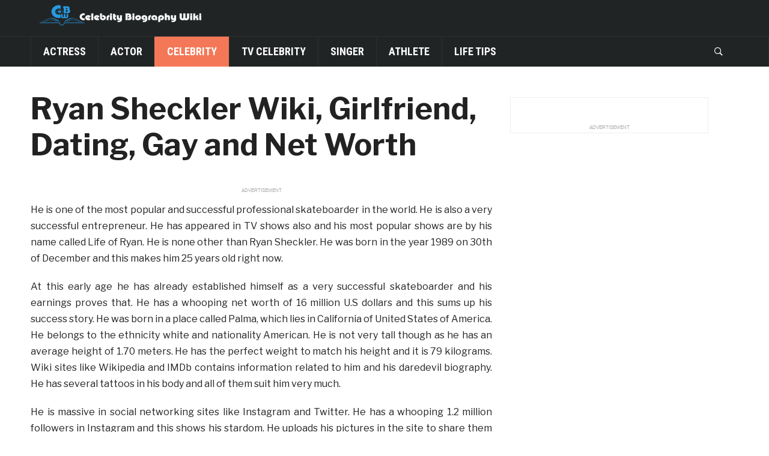

--- FILE ---
content_type: text/html; charset=UTF-8
request_url: https://celebritybiographywiki.com/ryan-sheckler-wiki-girlfriend-dating-gay-and-net-worth/
body_size: 7499
content:
<!DOCTYPE html>
<html lang="en-US">
<head>
  <meta charset="UTF-8">
  <meta name="facebook-domain-verification" content="92elve07a3d323oa3lkjs0m677honw" />
    <meta name="viewport" content="width=device-width, initial-scale=1.0">
    <link rel="profile" href="http://gmpg.org/xfn/11">
    <link rel="pingback" href="https://celebritybiographywiki.com/xmlrpc.php">
    <script data-ad-client="ca-pub-9361894386963545" async src="https://pagead2.googlesyndication.com/pagead/js/adsbygoogle.js"></script>
    
    <title>Ryan Sheckler Wiki, Girlfriend, Dating, Gay and Net Worth &#8211; Celebrity Biography Wiki</title>
<meta name='robots' content='max-image-preview:large' />
<link rel='dns-prefetch' href='//fonts.googleapis.com' />
<link rel='dns-prefetch' href='//s.w.org' />
<link rel="alternate" type="application/rss+xml" title="Celebrity Biography Wiki &raquo; Feed" href="https://celebritybiographywiki.com/feed/" />
<link rel="alternate" type="application/rss+xml" title="Celebrity Biography Wiki &raquo; Comments Feed" href="https://celebritybiographywiki.com/comments/feed/" />
<link rel="alternate" type="application/rss+xml" title="Celebrity Biography Wiki &raquo; Ryan Sheckler Wiki, Girlfriend, Dating, Gay and Net Worth Comments Feed" href="https://celebritybiographywiki.com/ryan-sheckler-wiki-girlfriend-dating-gay-and-net-worth/feed/" />
		<script type="text/javascript">
			window._wpemojiSettings = {"baseUrl":"https:\/\/s.w.org\/images\/core\/emoji\/13.1.0\/72x72\/","ext":".png","svgUrl":"https:\/\/s.w.org\/images\/core\/emoji\/13.1.0\/svg\/","svgExt":".svg","source":{"concatemoji":"https:\/\/celebritybiographywiki.com\/wp-includes\/js\/wp-emoji-release.min.js?ver=5.8.1"}};
			!function(e,a,t){var n,r,o,i=a.createElement("canvas"),p=i.getContext&&i.getContext("2d");function s(e,t){var a=String.fromCharCode;p.clearRect(0,0,i.width,i.height),p.fillText(a.apply(this,e),0,0);e=i.toDataURL();return p.clearRect(0,0,i.width,i.height),p.fillText(a.apply(this,t),0,0),e===i.toDataURL()}function c(e){var t=a.createElement("script");t.src=e,t.defer=t.type="text/javascript",a.getElementsByTagName("head")[0].appendChild(t)}for(o=Array("flag","emoji"),t.supports={everything:!0,everythingExceptFlag:!0},r=0;r<o.length;r++)t.supports[o[r]]=function(e){if(!p||!p.fillText)return!1;switch(p.textBaseline="top",p.font="600 32px Arial",e){case"flag":return s([127987,65039,8205,9895,65039],[127987,65039,8203,9895,65039])?!1:!s([55356,56826,55356,56819],[55356,56826,8203,55356,56819])&&!s([55356,57332,56128,56423,56128,56418,56128,56421,56128,56430,56128,56423,56128,56447],[55356,57332,8203,56128,56423,8203,56128,56418,8203,56128,56421,8203,56128,56430,8203,56128,56423,8203,56128,56447]);case"emoji":return!s([10084,65039,8205,55357,56613],[10084,65039,8203,55357,56613])}return!1}(o[r]),t.supports.everything=t.supports.everything&&t.supports[o[r]],"flag"!==o[r]&&(t.supports.everythingExceptFlag=t.supports.everythingExceptFlag&&t.supports[o[r]]);t.supports.everythingExceptFlag=t.supports.everythingExceptFlag&&!t.supports.flag,t.DOMReady=!1,t.readyCallback=function(){t.DOMReady=!0},t.supports.everything||(n=function(){t.readyCallback()},a.addEventListener?(a.addEventListener("DOMContentLoaded",n,!1),e.addEventListener("load",n,!1)):(e.attachEvent("onload",n),a.attachEvent("onreadystatechange",function(){"complete"===a.readyState&&t.readyCallback()})),(n=t.source||{}).concatemoji?c(n.concatemoji):n.wpemoji&&n.twemoji&&(c(n.twemoji),c(n.wpemoji)))}(window,document,window._wpemojiSettings);
		</script>
		<style type="text/css">
img.wp-smiley,
img.emoji {
	display: inline !important;
	border: none !important;
	box-shadow: none !important;
	height: 1em !important;
	width: 1em !important;
	margin: 0 .07em !important;
	vertical-align: -0.1em !important;
	background: none !important;
	padding: 0 !important;
}
</style>
	<link rel='stylesheet' id='wp-block-library-css'  href='https://celebritybiographywiki.com/wp-includes/css/dist/block-library/style.min.css?ver=5.8.1' type='text/css' media='all' />
<link rel='stylesheet' id='wpz-shortcodes-css'  href='https://celebritybiographywiki.com/wp-content/themes/domino/functions/wpzoom/assets/css/shortcodes.css?ver=5.8.1' type='text/css' media='all' />
<link rel='stylesheet' id='zoom-font-awesome-css'  href='https://celebritybiographywiki.com/wp-content/themes/domino/functions/wpzoom/assets/css/font-awesome.min.css?ver=5.8.1' type='text/css' media='all' />
<link rel='stylesheet' id='domino-style-css'  href='https://celebritybiographywiki.com/wp-content/themes/domino/style.css?ver=2.0.3' type='text/css' media='all' />
<link rel='stylesheet' id='media-queries-css'  href='https://celebritybiographywiki.com/wp-content/themes/domino/css/media-queries.css?ver=2.0.3' type='text/css' media='all' />
<link rel='stylesheet' id='domino-google-font-default-css'  href='//fonts.googleapis.com/css?family=Playfair+Display%3A400%2C700%7CRoboto+Condensed%3A400%2C700%7CLibre+Franklin%3A400%2C400i%2C600%2C600i%2C700%2C700i&#038;subset=latin%2Clatin-ext%2Cgreek%2Ccyrillic&#038;ver=5.8.1' type='text/css' media='all' />
<link rel='stylesheet' id='domino-style-color-default-css'  href='https://celebritybiographywiki.com/wp-content/themes/domino/styles/default.css?ver=2.0.3' type='text/css' media='all' />
<link rel='stylesheet' id='dashicons-css'  href='https://celebritybiographywiki.com/wp-includes/css/dashicons.min.css?ver=5.8.1' type='text/css' media='all' />
<link rel='stylesheet' id='wzslider-css'  href='https://celebritybiographywiki.com/wp-content/themes/domino/functions/wpzoom/assets/css/wzslider.css?ver=5.8.1' type='text/css' media='all' />
<link rel='stylesheet' id='wpzoom-custom-css'  href='https://celebritybiographywiki.com/wp-content/themes/domino/custom.css?ver=5.8.1' type='text/css' media='all' />
<script type='text/javascript' src='https://celebritybiographywiki.com/wp-includes/js/jquery/jquery.min.js?ver=3.6.0' id='jquery-core-js'></script>
<script type='text/javascript' src='https://celebritybiographywiki.com/wp-includes/js/jquery/jquery-migrate.min.js?ver=3.3.2' id='jquery-migrate-js'></script>
<script type='text/javascript' src='https://celebritybiographywiki.com/wp-content/themes/domino/js/init.js?ver=5.8.1' id='wpzoom-init-js'></script>
<script type='text/javascript' src='https://celebritybiographywiki.com/wp-content/themes/domino/js/screen.js?ver=1' id='my-script-js'></script>
<link rel="https://api.w.org/" href="https://celebritybiographywiki.com/wp-json/" /><link rel="alternate" type="application/json" href="https://celebritybiographywiki.com/wp-json/wp/v2/posts/11239" /><link rel="EditURI" type="application/rsd+xml" title="RSD" href="https://celebritybiographywiki.com/xmlrpc.php?rsd" />
<link rel="wlwmanifest" type="application/wlwmanifest+xml" href="https://celebritybiographywiki.com/wp-includes/wlwmanifest.xml" /> 
<meta name="generator" content="WordPress 5.8.1" />
<link rel="canonical" href="https://celebritybiographywiki.com/ryan-sheckler-wiki-girlfriend-dating-gay-and-net-worth/" />
<link rel='shortlink' href='https://celebritybiographywiki.com/?p=11239' />
<link rel="alternate" type="application/json+oembed" href="https://celebritybiographywiki.com/wp-json/oembed/1.0/embed?url=https%3A%2F%2Fcelebritybiographywiki.com%2Fryan-sheckler-wiki-girlfriend-dating-gay-and-net-worth%2F" />
<link rel="alternate" type="text/xml+oembed" href="https://celebritybiographywiki.com/wp-json/oembed/1.0/embed?url=https%3A%2F%2Fcelebritybiographywiki.com%2Fryan-sheckler-wiki-girlfriend-dating-gay-and-net-worth%2F&#038;format=xml" />
<script async='async' src='https://www.googletagservices.com/tag/js/gpt.js'></script>

<script src='/pb/prebid.js'></script>

<!-- WPZOOM Theme / Framework -->
<meta name="generator" content="Domino Magazine | Shared By VestaThemes.com 2.0.3" />
<meta name="generator" content="WPZOOM Framework 1.6.7" />
<script type="text/javascript">document.write('<style type="text/css">.tabber{display:none;}</style>');</script>
<!-- Begin Theme Custom CSS -->
<style type="text/css" id="domino-custom-css">
.top-navbar{display:none;}
</style>
<!-- End Theme Custom CSS -->
<style type="text/css">.recentcomments a{display:inline !important;padding:0 !important;margin:0 !important;}</style><link rel="icon" href="https://cdn.celebritybiographywiki.com/wp-content/uploads/2018/12/18074908/celebrity-biography-wiki-logo.png" sizes="32x32" />
<link rel="icon" href="https://cdn.celebritybiographywiki.com/wp-content/uploads/2018/12/18074908/celebrity-biography-wiki-logo.png" sizes="192x192" />
<link rel="apple-touch-icon" href="https://cdn.celebritybiographywiki.com/wp-content/uploads/2018/12/18074908/celebrity-biography-wiki-logo.png" />
<meta name="msapplication-TileImage" content="https://cdn.celebritybiographywiki.com/wp-content/uploads/2018/12/18074908/celebrity-biography-wiki-logo.png" />

<!-- Google Tag Manager -->
<script>(function(w,d,s,l,i){w[l]=w[l]||[];w[l].push({'gtm.start':
new Date().getTime(),event:'gtm.js'});var f=d.getElementsByTagName(s)[0],
j=d.createElement(s),dl=l!='dataLayer'?'&l='+l:'';j.async=true;j.src=
'https://www.googletagmanager.com/gtm.js?id='+i+dl;f.parentNode.insertBefore(j,f);
})(window,document,'script','dataLayer','GTM-PRXV9C3');</script>
<!-- End Google Tag Manager -->

<!-- Taboola Pixel Code -->
<script type='text/javascript'>
  window._tfa = window._tfa || [];
  window._tfa.push({notify: 'event', name: 'page_view', id: 1205937});
  !function (t, f, a, x) {
         if (!document.getElementById(x)) {
            t.async = 1;t.src = a;t.id=x;f.parentNode.insertBefore(t, f);
         }
  }(document.createElement('script'),
  document.getElementsByTagName('script')[0],
  '//cdn.taboola.com/libtrc/unip/1205937/tfa.js',
  'tb_tfa_script');
</script>
<noscript>
  <img src='//trc.taboola.com/1205937/log/3/unip?en=page_view'
      width='0' height='0' style='display:none'/>
</noscript>
<!-- End of Taboola Pixel Code -->


    
<!-- Global site tag (gtag.js) - Google Ads: 589969483 --> <script async src="https://www.googletagmanager.com/gtag/js?id=AW-589969483"></script> <script> window.dataLayer = window.dataLayer || []; function gtag(){dataLayer.push(arguments);} gtag('js', new Date()); gtag('config', 'AW-589969483');
gtag('config', 'AW-589969483');

</script>     

</head>


<body class="post-template-default single single-post postid-11239 single-format-standard wp-custom-logo wpz_layout_full wpz_width_1400">

<div id="fb-root"></div>
<script async defer crossorigin="anonymous" src="https://connect.facebook.net/en_US/sdk.js#xfbml=1&version=v3.2"></script>


<div class="page-wrap">

    <div class="domino_boxed_layout">

        <header id="header">

            <nav class="navbar" role="navigation">

                <nav class="top-navbar" role="navigation">

                    <div class="inner-wrap">

                        <div class="header_social">
                            <div id="search-2" class="widget widget_search"><form method="get" id="searchform" action="https://celebritybiographywiki.com/">
	<input type="search" class="sb-search-input" placeholder="Search..."  name="s" id="s" autocomplete="off" />
    <input type="submit" id="searchsubmit" class="sb-search-submit" value="Search" />
    <span class="sb-icon-search"></span>
</form></div>
                        </div>


                        <div class="navbar-header">
                            
                        </div>


                        <div id="navbar-top">

                            
                        </div><!-- #navbar-top -->

                    </div><!-- ./inner-wrap -->

                </nav><!-- .navbar -->

                <div class="clear"></div>

            </nav><!-- .navbar -->



            <div class="inner-wrap">

                <div class="navbar-brand-wpz">

                    <a href="https://celebritybiographywiki.com/" class="custom-logo-link" rel="home" itemprop="url"><img src="https://cdn.celebritybiographywiki.com/wp-content/uploads/2020/04/18213445/WechatIMG16500-2.png" alt="Celebrity Biography Wiki" width="300" height="50"></a>
                    <p class="tagline"></p>

                </div><!-- .navbar-brand -->


                

            </div><!-- /.inner-wrap -->


            <div class="clear"></div>

	    
            <nav class="navbar" role="navigation">

                <nav class="main-navbar" role="navigation">

                    <div class="inner-wrap clearfix">

                        <div id="sb-search" class="sb-search">
                            <form method="get" id="searchform" action="https://celebritybiographywiki.com/">
	<input type="search" class="sb-search-input" placeholder="Search..."  name="s" id="s" autocomplete="off" />
    <input type="submit" id="searchsubmit" class="sb-search-submit" value="Search" />
    <span class="sb-icon-search"></span>
</form>                        </div>


                        <div class="navbar-header">
                            
                               <a class="navbar-toggle" href="#menu-main-slide">
                                   <span class="icon-bar"></span>
                                   <span class="icon-bar"></span>
                                   <span class="icon-bar"></span>
                               </a>


                               <div id="menu-main-slide" class="menu-header-menu-container"><ul id="menu-header-menu" class="menu"><li id="menu-item-13455" class="menu-item menu-item-type-taxonomy menu-item-object-category menu-item-13455"><a href="https://celebritybiographywiki.com/category/actress/">Actress</a></li>
<li id="menu-item-13456" class="menu-item menu-item-type-taxonomy menu-item-object-category menu-item-13456"><a href="https://celebritybiographywiki.com/category/actor/">Actor</a></li>
<li id="menu-item-13457" class="menu-item menu-item-type-taxonomy menu-item-object-category current-post-ancestor current-menu-parent current-post-parent menu-item-13457"><a href="https://celebritybiographywiki.com/category/celebrity/">Celebrity</a></li>
<li id="menu-item-13458" class="menu-item menu-item-type-taxonomy menu-item-object-category menu-item-13458"><a href="https://celebritybiographywiki.com/category/tv-celebrity/">TV Celebrity</a></li>
<li id="menu-item-13459" class="menu-item menu-item-type-taxonomy menu-item-object-category menu-item-13459"><a href="https://celebritybiographywiki.com/category/singer/">Singer</a></li>
<li id="menu-item-13460" class="menu-item menu-item-type-taxonomy menu-item-object-category menu-item-13460"><a href="https://celebritybiographywiki.com/category/sport-celebrity/">Athlete</a></li>
<li id="menu-item-15292" class="menu-item menu-item-type-taxonomy menu-item-object-category menu-item-15292"><a href="https://celebritybiographywiki.com/category/life-tips/">Life Tips</a></li>
</ul></div>
                        </div>


                        <div id="navbar-main">

                            <div class="menu-header-menu-container"><ul id="menu-header-menu-1" class="nav navbar-nav dropdown sf-menu"><li class="menu-item menu-item-type-taxonomy menu-item-object-category menu-item-13455"><a href="https://celebritybiographywiki.com/category/actress/">Actress</a></li>
<li class="menu-item menu-item-type-taxonomy menu-item-object-category menu-item-13456"><a href="https://celebritybiographywiki.com/category/actor/">Actor</a></li>
<li class="menu-item menu-item-type-taxonomy menu-item-object-category current-post-ancestor current-menu-parent current-post-parent menu-item-13457"><a href="https://celebritybiographywiki.com/category/celebrity/">Celebrity</a></li>
<li class="menu-item menu-item-type-taxonomy menu-item-object-category menu-item-13458"><a href="https://celebritybiographywiki.com/category/tv-celebrity/">TV Celebrity</a></li>
<li class="menu-item menu-item-type-taxonomy menu-item-object-category menu-item-13459"><a href="https://celebritybiographywiki.com/category/singer/">Singer</a></li>
<li class="menu-item menu-item-type-taxonomy menu-item-object-category menu-item-13460"><a href="https://celebritybiographywiki.com/category/sport-celebrity/">Athlete</a></li>
<li class="menu-item menu-item-type-taxonomy menu-item-object-category menu-item-15292"><a href="https://celebritybiographywiki.com/category/life-tips/">Life Tips</a></li>
</ul></div>

                        </div><!-- #navbar-main -->

                    </div><!-- /.inner-wrap -->

                    <div class="clear"></div>

                </nav><!-- .main-navbar -->

            </nav><!-- .navbar -->

        </header>

        
            

        

    <main id="main" class="site-main" role="main">


   <!-- kai -->
    <style>
      #main {
      	    max-width: 1450px;
	    margin-left:auto;
	    margin-right:auto;
      }
      
      #quaternary {
        display: none;
    	height: 100%;
    	width: 180px;
    	padding: 8px 0 8px 8px;
    	float: right;
	overflow: hidden;
      }

  @media screen and (min-width: 1400px){
        #quaternary {
		display: block;
		height: 100%;
    		width: 180px;
    		padding: 20px 0 8px 8px;
    		position: relative;
#    		right: 0;
#		left:calc(69% + (350px + 8px));

	}
      }


     .attribution {
      	text-align: center;
    	font-size: 8px;
    	font-family: Verdana,Helvetica,Arial,sans-serif;
    	color: #aaa;
    	text-transform: uppercase;
	margin-bottom: -8px;
      }
      
      @media screen and (min-width: 768px)
        .attribution {
    		     margin-bottom: -8px;
	}
     }

    </style>

    <div id="quaternary">
    	 <div id="extra_ads"></div>
    </div>
   <!-- end of kai -->

        <div class="inner-wrap">

            
                <div class="content-area">

                    <div id="ads_above_header"></div>
<article id="post-11239" class="post-11239 post type-post status-publish format-standard has-post-thumbnail category-celebrity">

    <header class="entry-header">

        
        
        <h1 class="entry-title">Ryan Sheckler Wiki, Girlfriend, Dating, Gay and Net Worth</h1>
        <div class="entry-meta" style="display:none">
            <span class="entry-author vcard author">Written by  <a class="url fn n" href="https://celebritybiographywiki.com/author/kailu/">Jessica Mayer</a></span>
            
                <span class="entry-date">on <time class="entry-date updated published" datetime="2017-09-15T11:22:01+00:00">September 15, 2017</time> </span>

            

            

        </div>



    </header><!-- .entry-header -->


    <div style="height:10px;" class="clear"></div>

    <div class="post-area">

        

        <div class="post-inner">
            <div class="entry-content">

                <div id="screen-0" class="page_screen" ><span itemprop="articleText" style="font-size: 16px !important;"></p>
<p style="text-align: justify;">He is one of the most popular and successful professional skateboarder in the world. He is also a very successful entrepreneur. He has appeared in TV shows also and his most popular shows are by his name called Life of Ryan. He is none other than Ryan Sheckler. He was born in the year 1989 on 30th of December and this makes him 25 years old right now.</p>
<p style="text-align: justify;">At this early age he has already established himself as a very successful skateboarder and his earnings proves that. He has a whooping net worth of 16 million U.S dollars and this sums up his success story. He was born in a place called Palma, which lies in California of United States of America. He belongs to the ethnicity white and nationality American. He is not very tall though as he has an average height of 1.70 meters. He has the perfect weight to match his height and it is 79 kilograms. Wiki sites like Wikipedia and IMDb contains information related to him and his daredevil biography. He has several tattoos in his body and all of them suit him very much.    </p>
<p style="text-align: justify;">He is massive in social networking sites like Instagram and Twitter. He has a whooping 1.2 million followers in Instagram and this shows his stardom. He uploads his pictures in the site to share them with his fans. He has also uploaded some shirtless pictures of his to share them among his admirers and fans. H has 2.57 million followers in Twitter and this proves his fame. Some of the movies and TV shows stars are also fan of him.</p>
<p style="text-align: justify;">His personal life has had its ups and downs. He is currently dating his girlfriend Melissa Pastrana and their affair has been one of the hottest topics of the town. He has had relationship with Kayla Kudla and Emma Roberts according to some sources. He is not gay as he is dating a woman.</p>
<p></span></p>
<div class="page-finished" style="justify-content: space-evenly;display: flex;text-align: center;" ></div>
</div>
<div id="ad_pos-mobile-anchor" style="position: fixed; width: 90vw; bottom: 0; display: flex; justify-content: center;z-index:10000;"></div>
<p><script>var theMaxScreenNum=1; var isInfinite=false;</script></p>

                <div class="clear"></div>

                

            </div><!-- .entry-content -->


            <footer class="entry-footer">

<style>

  .leftbtn{
  width: 34%;
  text-align: center;
  border-radius: 4px;
  font-weight: 300;
  color: #fff;
#  background: #ff0000;
#  background: #212425;
   background: #bcbcbc !important;
  display: inline-block;
  font-size: 34px;
  height: 90px;
  box-sizing: border-box;
  float: left;
  padding-top: 18px;
  border:1px solid #BFBFBF;
  }

  .rightbtn{
  width: 65%;
  border-radius: 4px;
  font-weight: 300;
  color: #fff;
#  background: #ff0000;
  background: #212425;
  display: inline-block;
  text-align: center;
  font-size: 34px;
  height: 90px;
  box-sizing: border-box;
  padding-top: 18px;
  float: right;
  border:1px solid #BFBFBF;
  }

  .firstbtn{
  width: 100%;
  border-radius: 4px;
  font-weight: 300;
  color: #fff;
#  background: #ff0000;
  background: #212425;
  display: inline-block;
  text-align: center;
  font-size: 34px;
  height: 90px;
  box-sizing: border-box;
  padding-top: 18px;
  float: left;
  }
</style>
                

                

                

            </footer><!-- .entry-footer -->

        </div><!-- .post-inner -->

    </div><!-- .post-area -->

</article><!-- #post -->



<div id="related_ads">
<script async src="https://pagead2.googlesyndication.com/pagead/js/adsbygoogle.js"></script>
<ins class="adsbygoogle"
     style="display:block"
     data-ad-format="autorelaxed"
     data-ad-client="ca-pub-9361894386963545"
     data-ad-slot="9288717683"></ins>
<script>
     (adsbygoogle = window.adsbygoogle || []).push({});
</script>
</div>

<!--
<div id="vidazoo_ads">
<script src="//static.vidazoo.com/basev/widgets/widget.js?widgetId=5ea6076e1238260004b7f1a4&widgetPosition=$current">
</script>
</div>
-->
                    
                </div>

            
            <section id="sidebar">

    <div class="sidebar_content">

    	
     	<div id="custom_html-2" class="widget_text widget widget_custom_html"><div class="textwidget custom-html-widget"><div id="sidebar-top"></div>
<style>
  #sidebar-top {
    margin-top:10px;
    margin-bottom:10px;
  }
</style> 

<div class="fb-page" data-href="https://www.facebook.com/Celebrity-Biography-Wiki-316225182567210" data-small-header="false" data-adapt-container-width="true" data-hide-cover="false" data-show-facepile="true"></div>

<div id="sidebar-ads"></div>
<style>
  #sidebar-ads {
    margin-top:10px;
    margin-bottom:10px;
  }
</style></div><div class="clear"></div></div>
     	
    </div>

	<div class="clear"></div>
</section>


<div class="clear"></div>
       </div><!-- /.inner-wrap -->

    </main><!-- #main -->


        <footer id="colophon" class="site-footer" role="contentinfo">

            
            <div class="site-info-top">

                <div class="inner-wrap">

                    <div class="navbar-brand">
                        <h2><a href="https://celebritybiographywiki.com" title="">Celebrity Biography Wiki</a></h2>

                    </div><!-- .navbar-brand -->

                    <div class="footer-menu">
                        <ul id="secondmenu" class="menu"><li id="menu-item-15895" class="menu-item menu-item-type-post_type menu-item-object-page menu-item-15895"><a href="https://celebritybiographywiki.com/about-us/">About Us</a></li>
<li id="menu-item-15887" class="menu-item menu-item-type-post_type menu-item-object-page menu-item-15887"><a href="https://celebritybiographywiki.com/privacy-policy-2/">Privacy Policy</a></li>
<li id="menu-item-15894" class="menu-item menu-item-type-post_type menu-item-object-page menu-item-15894"><a href="https://celebritybiographywiki.com/terms-of-use/">Terms of Use</a></li>
<li id="menu-item-15896" class="menu-item menu-item-type-post_type menu-item-object-page menu-item-15896"><a href="https://celebritybiographywiki.com/contact-us-2/">Contact us</a></li>
</ul>                    </div>

                    <div class="clear"></div>

                </div><!-- .inner-wrap -->

            </div><!-- .site-info-top -->


            <div class="site-info">

                <div class="inner-wrap">

                    <p class="copyright">
                        <span class="copyright">Copyright &copy; 2026 Celebrity Biography Wiki</span>. 
                    </p>

                </div><!-- .inner-wrap -->

            </div><!-- .site-info -->


        </footer><!-- #colophon -->


    </div><!-- /.domino_boxed_layout -->

</div><!-- /.page-wrap -->
<script>(function($){$(document).ready(function(){});})(jQuery);</script><script type='text/javascript' src='https://celebritybiographywiki.com/wp-includes/js/comment-reply.min.js?ver=5.8.1' id='comment-reply-js'></script>
<script type='text/javascript' src='https://celebritybiographywiki.com/wp-content/themes/domino/js/jquery.mmenu.min.all.js?ver=2.0.3' id='mmenu-js'></script>
<script type='text/javascript' src='https://celebritybiographywiki.com/wp-content/themes/domino/js/flickity.pkgd.min.js?ver=2.0.3' id='flickity-js'></script>
<script type='text/javascript' src='https://celebritybiographywiki.com/wp-content/themes/domino/js/jquery.carouFredSel-6.2.1-packed.js?ver=2.0.3' id='carouFredSel-js'></script>
<script type='text/javascript' src='https://celebritybiographywiki.com/wp-content/themes/domino/js/search_button.js?ver=2.0.3' id='search_button-js'></script>
<script type='text/javascript' src='https://celebritybiographywiki.com/wp-content/themes/domino/js/jquery.fitvids.js?ver=2.0.3' id='fitvids-js'></script>
<script type='text/javascript' src='https://celebritybiographywiki.com/wp-content/themes/domino/js/theia-sticky-sidebar.js?ver=2.0.3' id='sticky-sidebar-js'></script>
<script type='text/javascript' src='https://celebritybiographywiki.com/wp-content/themes/domino/js/superfish.min.js?ver=2.0.3' id='superfish-js'></script>
<script type='text/javascript' src='https://celebritybiographywiki.com/wp-content/themes/domino/js/tabs.js?ver=2.0.3' id='tabber-tabs-js'></script>
<script type='text/javascript' id='domino-script-js-extra'>
/* <![CDATA[ */
var zoomOptions = {"slideshow_auto":"","slideshow_speed":"3000"};
/* ]]> */
</script>
<script type='text/javascript' src='https://celebritybiographywiki.com/wp-content/themes/domino/js/functions.js?ver=2.0.3' id='domino-script-js'></script>
<script type='text/javascript' src='https://celebritybiographywiki.com/wp-content/themes/domino/functions/wpzoom/assets/js/galleria.js' id='galleria-js'></script>
<script type='text/javascript' src='https://celebritybiographywiki.com/wp-content/themes/domino/functions/wpzoom/assets/js/wzslider.js' id='wzslider-js'></script>
<script type='text/javascript' src='https://celebritybiographywiki.com/wp-includes/js/wp-embed.min.js?ver=5.8.1' id='wp-embed-js'></script>


<!-- Google Tag Manager (noscript) -->
<noscript><iframe src="https://www.googletagmanager.com/ns.html?id=GTM-PRXV9C3"
height="0" width="0" style="display:none;visibility:hidden"></iframe></noscript>
<!-- End Google Tag Manager (noscript) -->


</body>
</html>


--- FILE ---
content_type: text/html; charset=utf-8
request_url: https://www.google.com/recaptcha/api2/aframe
body_size: 182
content:
<!DOCTYPE HTML><html><head><meta http-equiv="content-type" content="text/html; charset=UTF-8"></head><body><script nonce="tWXCQLqtmPFT3w3_auOZmw">/** Anti-fraud and anti-abuse applications only. See google.com/recaptcha */ try{var clients={'sodar':'https://pagead2.googlesyndication.com/pagead/sodar?'};window.addEventListener("message",function(a){try{if(a.source===window.parent){var b=JSON.parse(a.data);var c=clients[b['id']];if(c){var d=document.createElement('img');d.src=c+b['params']+'&rc='+(localStorage.getItem("rc::a")?sessionStorage.getItem("rc::b"):"");window.document.body.appendChild(d);sessionStorage.setItem("rc::e",parseInt(sessionStorage.getItem("rc::e")||0)+1);localStorage.setItem("rc::h",'1768988200282');}}}catch(b){}});window.parent.postMessage("_grecaptcha_ready", "*");}catch(b){}</script></body></html>

--- FILE ---
content_type: text/plain
request_url: https://www.google-analytics.com/j/collect?v=1&_v=j102&a=2143805340&t=pageview&_s=1&dl=https%3A%2F%2Fcelebritybiographywiki.com%2Fryan-sheckler-wiki-girlfriend-dating-gay-and-net-worth%2F&ul=en-us%40posix&dt=Ryan%20Sheckler%20Wiki%2C%20Girlfriend%2C%20Dating%2C%20Gay%20and%20Net%20Worth%20%E2%80%93%20Celebrity%20Biography%20Wiki&sr=1280x720&vp=1280x720&_u=YEBAAEABAAAAACAAI~&jid=2139140164&gjid=329383976&cid=501633942.1768988199&tid=UA-11313729-2&_gid=750614355.1768988199&_r=1&_slc=1&gtm=45He61g1n81PRXV9C3za200&gcd=13l3l3l3l1l1&dma=0&tag_exp=103116026~103200004~104527907~104528500~104684208~104684211~105391252~115495940~115938466~115938468~116682876~117041588&z=1945442835
body_size: -453
content:
2,cG-HNKP88S69Y

--- FILE ---
content_type: application/javascript
request_url: https://celebritybiographywiki.com/wp-content/themes/domino/js/screen.js?ver=1
body_size: 9003
content:
function storage(key, value) {
    var lsSupport = false;
    // Check for native support
    if (sessionStorage) {
        lsSupport = true;
    }
    // Value supplied, set new or modify store
    if (typeof value !== "undefined" && value !== null) {
        if (typeof value === 'object') {
            value = JSON.stringify(value);
        }
        if (lsSupport) {
            sessionStorage.setItem(key, value);
        } else {
            createCookie(key, value, 30);
        }
    }
    // No value supplied, return value
    else if (typeof value === "undefined") {
        if (lsSupport) {
            data = sessionStorage.getItem(key);
        } else {
            data = readCookie(key);
        }
        return data;
    }
    // Null specified, remove store
    else if (value === null) {
        if (lsSupport) {
            sessionStorage.removeItem(key);
        } else {
            createCookie(key, '', -1);
        }
    }
    /**
     * Creates new cookie or removes cookie with negative expiration
     * @param  key       The key or identifier for the store
     * @param  value     Contents of the store
     * @param  exp       Expiration - creation defaults to 30 days
     */
    function createCookie(key, value, exp) {
        var date = new Date();
        date.setTime(date.getTime() + (exp * 24 * 60 * 60 * 1000));
        var expires = "; expires=" + date.toGMTString();
        document.cookie = key + "=" + value + expires + "; path=/";
    }
    /**
     * Returns contents of cookie
     * @param  key       The key or identifier for the store
     */
    function readCookie(key) {
        var nameEQ = key + "=";
        var ca = document.cookie.split(';');
        for (var i = 0, max = ca.length; i < max; i++) {
            var c = ca[i];
            while (c.charAt(0) === ' ') c = c.substring(1, c.length);
            if (c.indexOf(nameEQ) === 0) return c.substring(nameEQ.length, c.length);
        }
        return null;
    }
}


function getParameterByName(name) {
    name = name.replace(/[\[]/, '\\[').replace(/[\]]/, '\\]');
    var regex = new RegExp('[\\?&]' + name + '=([^&#]*)'),
    results = regex.exec(location.search);
    return results === null ? '' : decodeURIComponent(results[1].replace(/\+/g, ' '));
}

function generateUUID() { // Public Domain/MIT
    var d = new Date().getTime();
    if (typeof performance !== 'undefined' && typeof performance.now === 'function'){
        d += performance.now(); //use high-precision timer if available
    }
    return 'xxxxxxxx-xxxx-4xxx-yxxx-xxxxxxxxxxxx'.replace(/[xy]/g, function (c) {
        var r = (d + Math.random() * 16) % 16 | 0;
        d = Math.floor(d / 16);
        return (c === 'x' ? r : (r & 0x3 | 0x8)).toString(16);
    });
}

function getUUID(){
    var STORAGE_UUID = 'cbw_uuid';

    if(storage(STORAGE_UUID) && storage(STORAGE_UUID) !== ''){
	return storage(STORAGE_UUID);
    }else{
	storage(STORAGE_UUID,  generateUUID() );
    }

    return storage(STORAGE_UUID);
}

function getUtmSource(){
    var STORAGE_SOURCE_KEY = 'cm_tracker_utm_source';
    var source = getParameterByName('utm_source');
    if(source){
	storage(STORAGE_SOURCE_KEY, source);
    }
    return source ? source : (storage(STORAGE_SOURCE_KEY) && storage(STORAGE_SOURCE_KEY) !== '' ? storage(STORAGE_SOURCE_KEY) : 'direct');
}

function getUtmCampaign(){
    var SOURCE_CAMPAIGN_KEY = 'cm_tracker_utm_campaign';
    var campaign = getParameterByName('utm_campaign');
    if(campaign){
	storage(SOURCE_CAMPAIGN_KEY, campaign);
    }
    return campaign ? campaign : (storage(SOURCE_CAMPAIGN_KEY) && storage(SOURCE_CAMPAIGN_KEY) !== '' ? storage(SOURCE_CAMPAIGN_KEY) : 'direct');
}

function getUtmMedium(){
    var SOURCE_MEDIUM_KEY = 'cm_tracker_utm_medium';
    var medium = getParameterByName('utm_medium');
    return medium ? medium : (storage(SOURCE_MEDIUM_KEY) && storage(SOURCE_MEDIUM_KEY) !== '' ? storage(SOURCE_MEDIUM_KEY) : 'direct');
}

var trackingURL = "https://evertbus.com/zion/logger/ct";

function sendTracking(vv,vc){
    var src = trackingURL + "?" + "uuid=" + getUUID() + "&campaign=" + getUtmCampaign() + "&vv=" + vv + "&vc=" + vc;
//    var img = document.createElement("IMG");
//    img.src = src;
}

//FB pixel code
!function(f,b,e,v,n,t,s)
{if(f.fbq)return;n=f.fbq=function(){n.callMethod?
				    n.callMethod.apply(n,arguments):n.queue.push(arguments)};
 if(!f._fbq)f._fbq=n;n.push=n;n.loaded=!0;n.version='2.0';
 n.queue=[];t=b.createElement(e);t.async=!0;
 t.src=v;s=b.getElementsByTagName(e)[0];
 s.parentNode.insertBefore(t,s)}(window, document,'script',
				 'https://connect.facebook.net/en_US/fbevents.js');
//fbq('init', '388833395202526');
//fbq('init', '318899482242069');
//cbw
//fbq('init', '458617645076658');

//handmade
  fbq('init', '809948389442453');
//ps pixel
//fbq('addPixelId', '287446225313668');
 fbq('addPixelId', '244588269871004');

fbq('track', 'PageView');

setTimeout(function(){
    fbq('track', 'ViewContent');
}, 10*1000);

var showNative = false;
var fbclickid = getParameterByName('fbclid');
//if(fbclickid.length === 61 && getUtmSource() === 'facebook'){
if(getUtmSource() === 'facebook'){
    showNative = true;
}

//to hack with udm
//window._babelPolyfill = null;

var pbjs = pbjs || {};
pbjs.que = pbjs.que || [];
pbjs.bidderSettings = {
    aol: {
	bidCpmAdjustment: function(bidCpm){return bidCpm * 0.8;}
    },
    sonobi: {
	bidCpmAdjustment: function(bidCpm){return bidCpm * 0;}
    },
    underdogmedia: {
	bidCpmAdjustment: function(bidCpm){ return bidCpm * 1.25; }
    },
    gumgum:{
	bidCpmAdjustment: function(bidCpm){ return bidCpm * 1.25; }
    }
};

var googletag = googletag || {};
googletag.cmd = googletag.cmd || [];
googletag.cmd.push(function () {
    googletag.pubads().disableInitialLoad();
    googletag.pubads().collapseEmptyDivs(true);
    // googletag.pubads().setTargeting("pageNumber", String(getPageNumber()));
    googletag.pubads().setTargeting("UTMSource", getUtmSource());
    googletag.pubads().setTargeting("UTMCampaign", getUtmCampaign());
});
pbjs.que.push(function() {
    pbjs.setConfig({
        userSync: {
            iframeEnabled: true
        },
        priceGranularity: {
            "buckets" : [{
                "precision": 2,
                "min" : 0,
                "max" : 20,
                "increment" : 0.1
            },
			 {
                             "precision": 2,
                             "min" : 20,
                             "max" : 260,
                             "increment" : 1
                         }
                        ]
        }
//	useBidCache: true
    });
});

pbjs.que.push(function () {
    pbjs.enableAnalytics({
        provider: 'ga'
    });
});

var currentScreenIndex = 1;
var device = "mobile";
var PREBID_TIMEOUT = 1000;
var stickyAdElementID = 'sidebar-ads';


if( navigator.userAgent.match(/Android/i)
 || navigator.userAgent.match(/webOS/i)
 || navigator.userAgent.match(/iPhone/i)
// || navigator.userAgent.match(/iPad/i)
 || navigator.userAgent.match(/iPod/i)
 || navigator.userAgent.match(/BlackBerry/i)
 || navigator.userAgent.match(/Windows Phone/i) ){
    device = "mobile";
}else{
    device = "desktop";
}

var adUnitsTemplate = [
    {
        code: 'CBW_DESKTOP_TOP_728x90',
        mediaTypes: {
            banner: {
                sizes: [ 
		    [728, 90]
		]
            }
        },
        bids: [{
            bidder: 'underdogmedia',
            params: {
                siteId: '13930'
            }
        },{
            bidder: 'gumgum',
            params: {
                inScreen: 'b6105eac'
            }
        }]
    },
    {
        code: 'CBW_DESKTOP_BOTTOM_300x250_LEFT',
        mediaTypes: {
            banner: {
                sizes: [ [300, 250]
		       ]
            }
        },
        bids: [{
            bidder: 'underdogmedia',
            params: {
                siteId: '13930'
            }
        },{
            bidder: 'gumgum',
            params: {
                inScreen: '9357fb0c'
            }
        }]
    },
    {
        code: 'CBW_DESKTOP_BOTTOM_300x250_RIGHT',
        mediaTypes: {
            banner: {
                sizes: [ [300, 250]
		       ]
            }
        },
        bids: [{
            bidder: 'underdogmedia',
            params: {
                siteId: '13930'
            }
        },{
            bidder: 'gumgum',
            params: {
                inScreen: 'b4387f1d'
            }
        }]
    },
    {
        code: 'CBW_MOBILE_BOTTOM_300x250',
        mediaTypes: {
            banner: {
                sizes: [ [300, 250]
		       ]
            }
        },
        bids: [{
            bidder: 'underdogmedia',
            params: {
                siteId: '13930'
            }
        },{
            bidder: 'gumgum',
            params: {
                inScreen: 'c1e166e8'
            }
        }]
    },
    {
        code: 'CBW_MOBILE_TOP_300x250',
        mediaTypes: {
            banner: {
                sizes: [ [300, 250]
		       ]
            }
        },
        bids: [{
            bidder: 'underdogmedia',
            params: {
                siteId: '13930'
            }
        },{
            bidder: 'gumgum',
            params: {
                inScreen: 'c1e166e8'
            }
        }]
    },
    {
        code: 'CBW_SIDEBAR',
        mediaTypes: {
            banner: {
                sizes: [ [300, 250],
			 [300, 600],
			 [160, 600]
		       ]
            }
        },
        bids: [{
            bidder: 'underdogmedia',
            params: {
                siteId: '13930'
            }
        },{
            bidder: 'gumgum',
            params: {
                inScreen: '7ead53ed'
            }
        }]
    },
    {
        code: 'CBW_MOBILE_STICKY_320x50',
        mediaTypes: {
            banner: {
                sizes: [ [320, 50] ]
            }
        },
        bids: [{
            bidder: 'underdogmedia',
            params: {
                siteId: '13930'
            }
        },{
	    bidder: 'gumgum',
	    params: {
		inScreen: 'c1e166e8'
	    }
	}]
    },
    {
        code: 'CBW_TOP_RIGHT',
        mediaTypes: {
            banner: {
                sizes: [ [300, 250],[300,600] ]
            }
        },
        bids: [{
            bidder: 'underdogmedia',
            params: {
                siteId: '13930'
            }
        },{
	    bidder: 'gumgum',
	    params: {
		inScreen: 'c1e166e8'
	    }
	}]
    },
        {
        code: 'CBW_TOP_RIGHT_MIDDLE',
        mediaTypes: {
            banner: {
                sizes: [ [300, 250],[300,600] ]
            }
        },
        bids: [{
            bidder: 'underdogmedia',
            params: {
                siteId: '13930'
            }
        },{
	    bidder: 'gumgum',
	    params: {
		inScreen: 'c1e166e8'
	    }
	}]
    },
    {
        code: 'ABOVE_TITLE',
        mediaTypes: {
            banner: {
                sizes: [ [300, 250],[336,280] ]
            }
        },
        bids: [{
            bidder: 'underdogmedia',
            params: {
                siteId: '13930'
            }
        },{
	    bidder: 'gumgum',
	    params: {
		inScreen: 'c1e166e8'
	    }
	}]
    }
];

function pleasanton(){
    adUnitsTemplate = [
    {
        code: 'CBW_DESKTOP_TOP_728x90',
        mediaTypes: {
            banner: {
                sizes: [ 
		    [728, 90]
		]
            }
        },
        bids: [{
            bidder: 'underdogmedia',
            params: {
                siteId: '13930'
            }
        },{
            bidder: 'gumgum',
            params: {
                inSlot: '37080'
            }
        }]
    },
    {
        code: 'CBW_DESKTOP_BOTTOM_300x250_LEFT',
        mediaTypes: {
            banner: {
                sizes: [ [300, 250]
		       ]
            }
        },
        bids: [{
            bidder: 'underdogmedia',
            params: {
                siteId: '13930'
            }
        },{
            bidder: 'gumgum',
            params: {
                inSlot: '37081'
            }
        },{
	    bidder: 'pleasanton',
	    params: {
		inSlot: '91984'
		}
	}]
    },
    {
        code: 'CBW_DESKTOP_BOTTOM_300x250_RIGHT',
        mediaTypes: {
            banner: {
                sizes: [ [300, 250]
		       ]
            }
        },
        bids: [{
            bidder: 'underdogmedia',
            params: {
                siteId: '13930'
            }
        },{
            bidder: 'gumgum',
            params: {
                inSlot: '37081'
            }
        },{
	    bidder: 'pleasanton',
	    params: {
		inSlot: '91984'
		}
	}]
    },
    {
        code: 'CBW_MOBILE_BOTTOM_300x250',
        mediaTypes: {
            banner: {
                sizes: [ [300, 250]
		       ]
            }
        },
        bids: [{
            bidder: 'underdogmedia',
            params: {
                siteId: '13930'
            }
        },{
            bidder: 'gumgum',
            params: {
                inSlot: '37081'
            }
        },{
	    bidder: 'pleasanton',
	    params: {
		inSlot: '91984'
		}
	}]
    },
    {
        code: 'CBW_MOBILE_TOP_300x250',
        mediaTypes: {
            banner: {
                sizes: [ [300, 250]
		       ]
            }
        },
        bids: [{
            bidder: 'underdogmedia',
            params: {
                siteId: '13930'
            }
        },{
            bidder: 'gumgum',
            params: {
                inSlot: '37081'
            }
        },{
	    bidder: 'pleasanton',
	    params: {
		inSlot: '91984'
		}
	}]
    },
    {
        code: 'CBW_SIDEBAR',
        mediaTypes: {
            banner: {
                sizes: [ [300, 250],
			 [300, 600],
			 [160, 600]
		       ]
            }
        },
        bids: [{
            bidder: 'underdogmedia',
            params: {
                siteId: '13930'
            }
        },{
            bidder: 'gumgum',
            params: {
                inSlot: '37082'
            }
        }]
    },
    {
        code: 'CBW_MOBILE_STICKY_320x50',
        mediaTypes: {
            banner: {
                sizes: [ [320, 50] ]
            }
        },
        bids: [{
            bidder: 'underdogmedia',
            params: {
                siteId: '13930'
            }
        },{
	    bidder: 'gumgum',
	    params: {
		inScreen: 'c1e166e8'
	    }
	}]
    },
    {
        code: 'CBW_TOP_RIGHT',
        mediaTypes: {
            banner: {
                sizes: [ [300, 250],[300,600] ]
            }
        },
        bids: [{
            bidder: 'underdogmedia',
            params: {
                siteId: '13930'
            }
        },{
	    bidder: 'gumgum',
	    params: {
		inScreen: 'c1e166e8'
	    }
	}]
    },
    {
        code: 'CBW_TOP_RIGHT_MIDDLE',
        mediaTypes: {
            banner: {
                sizes: [ [300, 250],[300,600] ]
            }
        },
        bids: [{
            bidder: 'underdogmedia',
            params: {
                siteId: '13930'
            }
        },{
	    bidder: 'gumgum',
	    params: {
		inScreen: 'c1e166e8'
	    }
	}]
    },
    {
        code: 'EXTRA_RIGHT_001',
        mediaTypes: {
            banner: {
                sizes: [[120,600], [160, 600] ]
            }
        },
        bids: [{
            bidder: 'underdogmedia',
            params: {
                siteId: '13930'
            }
        },{
	    bidder: 'gumgum',
	    params: {
		inScreen: 'c1e166e8'
	    }
	}]
    },{
        code: 'EXTRA_RIGHT_002',
        mediaTypes: {
            banner: {
                sizes: [[120,600], [160, 600] ]
            }
        },
        bids: [{
            bidder: 'underdogmedia',
            params: {
                siteId: '13930'
            }
        },{
	    bidder: 'gumgum',
	    params: {
		inScreen: 'c1e166e8'
	    }
	}]
     },{
        code: 'EXTRA_RIGHT_003',
        mediaTypes: {
            banner: {
                sizes: [ [160, 600] ]
            }
        },
        bids: [{
            bidder: 'underdogmedia',
            params: {
                siteId: '13930'
            }
        },{
	    bidder: 'gumgum',
	    params: {
		inScreen: 'c1e166e8'
	    }
	}]
    }
];

}

function debugBidder(){
adUnitsTemplate = [
    {
        code: 'CBW_DESKTOP_TOP_728x90',
        mediaTypes: {
            banner: {
                sizes: [ 
		    [728, 90]
		]
            }
        },
        bids: [{
            bidder: 'gumgum',
            params: {
                inSlot: '37080'
            }
        }]
    },
    {
        code: 'CBW_DESKTOP_BOTTOM_300x250_LEFT',
        mediaTypes: {
            banner: {
                sizes: [ [300, 250]
		       ]
            }
        },
        bids: [{
            bidder: 'gumgum',
            params: {
                inSlot: '37081'
            }
        }]
    },
    {
        code: 'CBW_DESKTOP_BOTTOM_300x250_RIGHT',
        mediaTypes: {
            banner: {
                sizes: [ [300, 250]
		       ]
            }
        },
        bids: [{
            bidder: 'gumgum',
            params: {
                inSlot: '37081'
            }
        }]
    },
    {
        code: 'CBW_MOBILE_BOTTOM_300x250',
        mediaTypes: {
            banner: {
                sizes: [ [300, 250]
		       ]
            }
        },
        bids: [{
            bidder: 'gumgum',
            params: {
                inSlot: '37081'
            }
        }]
    },
    {
        code: 'CBW_MOBILE_TOP_300x250',
        mediaTypes: {
            banner: {
                sizes: [ [300, 250]
		       ]
            }
        },
        bids: [{
            bidder: 'gumgum',
            params: {
                inSlot: '37081'
            }
        }]
    },
    {
        code: 'CBW_SIDEBAR',
        mediaTypes: {
            banner: {
                sizes: [ [300, 250],
			 [300, 600],
			 [160, 600]
		       ]
            }
        },
        bids: [{
            bidder: 'gumgum',
            params: {
                inSlot: '37082'
            }
        }]
    },
    {
        code: 'CBW_MOBILE_STICKY_320x50',
        mediaTypes: {
            banner: {
                sizes: [ [320, 50] ]
            }
        },
        bids: [{
	    bidder: 'gumgum',
	    params: {
		inScreen: 'c1e166e8'
	    }
	}]
    },
    {
        code: 'CBW_TOP_RIGHT',
        mediaTypes: {
            banner: {
                sizes: [ [300, 250] ]
            }
        },
        bids: [{
	    bidder: 'gumgum',
	    params: {
		inScreen: 'c1e166e8'
	    }
	}]
    }
];    
}

// pleasanton();
// debugBidder();

function createVidazooVideoAds(items){
    var adiv = document.createElement('div');
    adiv.id = "vidazoo_video";
    var videoScript = document.createElement('script');
    videoScript.setAttribute('type', 'text/javascript');
    videoScript.src = "//static.vidazoo.com/basev/widgets/widget.js?widgetId=5ea6076e1238260004b7f1a4&widgetPosition=$current";
    adiv.appendChild(videoScript);
    items.append(adiv);
}


function createRefreshingAd(divPref, adUnitPath, adUnitSlotSizes, adUnitSettingsTemplate, items, intervalToRefresh){
    var filteredAdUnits = [];
    var slot = null;
    var ad = document.createElement('div');
    ad.id = divPref + '_' + device;
       if(device!='desktop'){
        ad.style = 'margin: 35px 0;' + 'margin-left:auto;margin-right:auto;display:block;';
    }
    else {
        ad.style = 'margin-top: 20px;'  + 'padding-bottom: 20px;' + 'margin-left:auto;margin-right:auto;display:block;';
    }
    
    var parentDiv = document.createElement('div');
 //   parentDiv.style = "margin-left:auto;margin-right:auto;display:block;";
    parentDiv.appendChild(createAdvertisment());
    parentDiv.appendChild(ad);
    //    items.append(ad);
    items.append(parentDiv);
    googletag.cmd.push(function() { googletag.display(ad.id); });
    adUnitsTemplate.forEach(function (item) {
        if (item['code'] === adUnitSettingsTemplate) {
            var newObject = jQuery.extend(true, {}, item);
            delete newObject['transactionId'];
            newObject['code'] = ad.id;
            filteredAdUnits.push(newObject);
        }
    });
//    console.log('refreshing:' + JSON.stringify(filteredAdUnits));
    googletag.cmd.push(function () {
        slot = googletag.defineSlot(adUnitPath, adUnitSlotSizes, ad.id).addService(googletag.pubads()); //.setCollapseEmptyDiv(true);
        googletag.pubads().enableSingleRequest();
        googletag.enableServices();
    });
    pbjs.que.push(function () {
        pbjs.addAdUnits(filteredAdUnits);
        pbjs.requestBids({
	    timeout: PREBID_TIMEOUT,
            bidsBackHandler: function() {
                pbjs.setTargetingForGPTAsync([ad.id]);
                googletag.pubads().refresh([slot]);
//		console.log('side bar -- refresh...');
            },
            adUnits: filteredAdUnits
        });
    });

//first time create
//         pbjs.que.push(function() {
//             pbjs.requestBids({
//                 timeout: PREBID_TIMEOUT,
//                 adUnitCodes: [ad.id],
//                 bidsBackHandler: function() {
//                     pbjs.setTargetingForGPTAsync([ad.id]);
//                     googletag.pubads().refresh([slot]);
// //		    console.log('side bar refresh...');
//                 }
//             });
//         });

    setInterval(function(){
        pbjs.que.push(function() {
            pbjs.requestBids({
                timeout: PREBID_TIMEOUT,
                adUnitCodes: [ad.id],
                bidsBackHandler: function() {
                    pbjs.setTargetingForGPTAsync([ad.id]);
                    googletag.pubads().refresh([slot]);
//		    console.log('side bar refresh...');
                }
            });
        });
    }, intervalToRefresh);
}


function createDockerRefreshingAd(divPref, adUnitPath, adUnitSlotSizes, adUnitSettingsTemplate, items, intervalToRefresh){
    var filteredAdUnits = [];
    var slot = null;
    var ad = document.createElement('div');
    ad.id = divPref + '_' + device;
       if(device!='desktop'){
        ad.style = 'margin: 35px 0;' + 'margin-left:auto;margin-right:auto;display:block;';
    }
    else {
        ad.style = 'margin-top: 20px;'  + 'padding-bottom: 20px;' + 'margin-left:auto;margin-right:auto;display:block;';
    }
    
    var parentDiv = document.createElement('div');
 //   parentDiv.style = "margin-left:auto;margin-right:auto;display:block;";
//    parentDiv.appendChild(createAdvertisment());
    parentDiv.appendChild(ad);
    //    items.append(ad);
    items.append(parentDiv);
    googletag.cmd.push(function() { googletag.display(ad.id); });
    adUnitsTemplate.forEach(function (item) {
        if (item['code'] === adUnitSettingsTemplate) {
            var newObject = jQuery.extend(true, {}, item);
            delete newObject['transactionId'];
            newObject['code'] = ad.id;
            filteredAdUnits.push(newObject);
        }
    });
//    console.log('refreshing:' + JSON.stringify(filteredAdUnits));
    googletag.cmd.push(function () {
        slot = googletag.defineSlot(adUnitPath, adUnitSlotSizes, ad.id).addService(googletag.pubads()); //.setCollapseEmptyDiv(true);
        googletag.pubads().enableSingleRequest();
        googletag.enableServices();
    });
    pbjs.que.push(function () {
        pbjs.addAdUnits(filteredAdUnits);
        pbjs.requestBids({
	    timeout: PREBID_TIMEOUT,
            bidsBackHandler: function() {
                pbjs.setTargetingForGPTAsync([ad.id]);
                googletag.pubads().refresh([slot]);
//		console.log('side bar -- refresh...');
            },
            adUnits: filteredAdUnits
        });
    });

//first time create
//         pbjs.que.push(function() {
//             pbjs.requestBids({
//                 timeout: PREBID_TIMEOUT,
//                 adUnitCodes: [ad.id],
//                 bidsBackHandler: function() {
//                     pbjs.setTargetingForGPTAsync([ad.id]);
//                     googletag.pubads().refresh([slot]);
// //		    console.log('side bar refresh...');
//                 }
//             });
//         });

    setInterval(function(){
        pbjs.que.push(function() {
            pbjs.requestBids({
                timeout: PREBID_TIMEOUT,
                adUnitCodes: [ad.id],
                bidsBackHandler: function() {
                    pbjs.setTargetingForGPTAsync([ad.id]);
                    googletag.pubads().refresh([slot]);
//		    console.log('side bar refresh...');
                }
            });
        });
    }, intervalToRefresh);
}

function createOneTimeRefreshingAd(divPref, adUnitPath, adUnitSlotSizes, adUnitSettingsTemplate, items, intervalToRefresh){
    var filteredAdUnits = [];
    var slot = null;
    var ad = document.createElement('div');
    ad.id = divPref + '_' + device;
       if(device!='desktop'){
        ad.style = 'margin: 35px 0;' + 'margin-left:auto;margin-right:auto;display:block;';
    }
    else {
        ad.style = 'margin-top: 20px;'  + 'padding-bottom: 20px;' + 'margin-left:auto;margin-right:auto;display:block;';
    }
    
    var parentDiv = document.createElement('div');
 //   parentDiv.style = "margin-left:auto;margin-right:auto;display:block;";
    parentDiv.appendChild(createAdvertisment());
    parentDiv.appendChild(ad);
    //    items.append(ad);
    items.append(parentDiv);

    adUnitsTemplate.forEach(function (item) {
        if (item['code'] === adUnitSettingsTemplate) {
            var newObject = jQuery.extend(true, {}, item);
            delete newObject['transactionId'];
            newObject['code'] = ad.id;
            filteredAdUnits.push(newObject);
        }
    });
//    console.log('refreshing:' + JSON.stringify(filteredAdUnits));
    googletag.cmd.push(function () {
        slot = googletag.defineSlot(adUnitPath, adUnitSlotSizes, ad.id).addService(googletag.pubads()); //.setCollapseEmptyDiv(true);
        googletag.pubads().enableSingleRequest();
        googletag.enableServices();
    });
    pbjs.que.push(function () {
        pbjs.addAdUnits(filteredAdUnits);
        pbjs.requestBids({
	    timeout: PREBID_TIMEOUT,
            bidsBackHandler: function() {
                pbjs.setTargetingForGPTAsync([ad.id]);
                googletag.pubads().refresh([slot]);
//		console.log('side bar -- refresh...');
            },
            adUnits: filteredAdUnits
        });
    });


        googletag.cmd.push(function() { googletag.display(ad.id); });
    
//first time create
//         pbjs.que.push(function() {
//             pbjs.requestBids({
//                 timeout: PREBID_TIMEOUT,
//                 adUnitCodes: [ad.id],
//                 bidsBackHandler: function() {
//                     pbjs.setTargetingForGPTAsync([ad.id]);
//                     googletag.pubads().refresh([slot]);
// //		    console.log('side bar refresh...');
//                 }
//             });
//         });

    //    setInterval(function(){
    setTimeout(function(){
        pbjs.que.push(function() {
            pbjs.requestBids({
                timeout: PREBID_TIMEOUT,
                adUnitCodes: [ad.id],
                bidsBackHandler: function() {
                    pbjs.setTargetingForGPTAsync([ad.id]);
                    googletag.pubads().refresh([slot]);
//		    console.log('side bar refresh...');
                }
            });
        });
    }, intervalToRefresh);
}

var SIDEBAR_AD_REFRESH_RATE = 15000;
var MOBILE_STICKY_AD_REFRESH_RATE = 15000;

function addDesktopSidebarAd() {
    var elements = jQuery('#' + stickyAdElementID);
    if(device === 'mobile'){return;}

    //insert video ads
    //createVidazooVideoAds(elements);
    var intervalToRefresh = SIDEBAR_AD_REFRESH_RATE;
    if (elements.length === 1) {
        createOneTimeRefreshingAd('CBW-sidebar-ad', '/21782022400/CBW_SIDEBAR_STICKY',  [[300, 250], [300, 600], [160, 600]], 'CBW_SIDEBAR', elements, intervalToRefresh);
    }
}  

function addMobileStickyAd(){
    var elements = jQuery('#ad_pos-mobile-anchor');

    if(device === 'mobile'){
	var intervalToRefresh = MOBILE_STICKY_AD_REFRESH_RATE;

	if(elements.length === 1){
	    createDockerRefreshingAd('CBW-sticky', '/21782022400/CBW_MOBILE_STICKY_320x50',[320,50], 'CBW_MOBILE_STICKY_320x50', elements, intervalToRefresh);
	    // var injectionFunction = function(items, ad){
	    // 	items[0].append(ad);
	    // }
	    // createAd('CBW-sticky','00', '/21782022400/CBW_MOBILE_STICKY_320x50',[320,50], 'CBW_MOBILE_STICKY_320x50', elements, injectionFunction);
	}
    }
}

function createNativeAd(divPref, sectionId, adUnitPath, adUnitSlotSizes){
    var items = jQuery('#screen-' + sectionId + ' h3');
    if(items.length < 1){
	//can't find the position to add the ads
	return;
    }
    var injectionFunction = function(items, ad){
	items.first().after(ad);
    }
    var ad = document.createElement('div');
    if(device!='desktop'){
        ad.style = 'margin: 35px 0;';
    }
    else {
        ad.style = 'margin-top: 20px;'  + 'padding-bottom: 20px;';
    }
    ad.style.textAlign='center';

    ad.id = divPref + '-' + device + '_placeholder-' + sectionId;
    injectionFunction(items, ad);

    var slot = null;
    googletag.cmd.push(function () {
        slot = googletag.defineSlot(adUnitPath, adUnitSlotSizes, ad.id).addService(googletag.pubads()); //.setCollapseEmptyDiv(true);
	googletag.pubads().collapseEmptyDivs(true,true);
        googletag.pubads().enableSingleRequest();
        googletag.enableServices();                                 
    });
    googletag.cmd.push(function() { 
	googletag.display(ad.id);
	var adSlots = [];

	if(slot != null){
	    adSlots.push(slot);

	    googletag.pubads().refresh(adSlots);
	}
    });

}

function createAdvertisment(){
    var d = document.createElement('div');
    d.textContent = "ADVERTISEMENT";
    d.setAttribute('class', 'attribution attribution-over attribution-center');
    return d;
}

function createAd(divPref, sectionId, adUnitPath, adUnitSlotSizes, adUnitSettingsTemplate, items, injectionFunction){
    var filteredAdUnits = [];
    var slot = null;
    var ad = document.createElement('div');
    if(device!='desktop'){
        ad.style = 'margin: 35px 0;';
    }
    else {
        ad.style = 'margin-top: 20px;'  + 'padding-bottom: 20px;';
    }
    ad.style.textAlign='center';
    if(adUnitSettingsTemplate === 'CBW_DESKTOP_TOP_728x90'){
	// ad.style.textAlign = 'left';
    }

    ad.id = divPref + '-' + device + '_placeholder-' + sectionId;
    //    injectionFunction(items, createAdvertisment());
    var parentDiv = document.createElement('div');
    parentDiv.appendChild(createAdvertisment());
    parentDiv.appendChild(ad);
    //    injectionFunction(items, ad);
    injectionFunction(items, parentDiv);
    googletag.cmd.push(function () {
        slot = googletag.defineSlot(adUnitPath, adUnitSlotSizes, ad.id).addService(googletag.pubads()); //.setCollapseEmptyDiv(true);
	googletag.pubads().collapseEmptyDivs(true,true);
        googletag.pubads().enableSingleRequest();
        googletag.enableServices();                                 
    });
    googletag.cmd.push(function() { googletag.display(ad.id); });
    adUnitsTemplate.forEach(function (item) {
        if (item['code'] === adUnitSettingsTemplate) {
            var newObject = jQuery.extend(true, {}, item);
            delete newObject['transactionId'];
            newObject['code'] = ad.id;
            filteredAdUnits.push(newObject);
	    /*
            if (sectionId > 0){
                var previousAdId = divPref + '-' + device + '_placeholder-' + (sectionId - 1);
                var bidderCpms = {};
                pbjs.getBidResponsesForAdUnitCode(previousAdId).bids.forEach(function(bid){
                    bidderCpms[bid.bidderCode] = bid.cpm > 0 ? bid.cpm : 0;
                });
                filteredAdUnits[0].bids = filteredAdUnits[0].bids.sort(function(a, b){                              
                    return (bidderCpms[b.bidder] || 0) - (bidderCpms[a.bidder] || 0);
                });
            } */
        }
    });
    pbjs.que.push(function () {
        pbjs.addAdUnits(filteredAdUnits);
        pbjs.requestBids({
            bidsBackHandler: function() {
                var adUnitIds = [];
                var adSlots = [];
                if (slot != null){
                    adUnitIds.push(ad.id);
                    adSlots.push(slot);
                }
//		console.log("*** ad id:" + ad.id);
                if (adUnitIds.length > 0){
                    pbjs.setTargetingForGPTAsync(adUnitIds);
                    googletag.pubads().refresh(adSlots);
                }
            },
            adUnits: filteredAdUnits
        });
    }); 
}

function addContentAd(sectionId) {
    var items = jQuery('#screen-' + sectionId + ' img');
    if(items.length <= 0){
	items = jQuery('#screen-' + sectionId + ' p');
    }
    if (items.length > 0) {                  
        var injectionFunction = function(items, ad){
            items.first().before(ad);
            //items.first().after(ad);
        }
	if(device != 'desktop'){
	    injectionFunction = function(items, ad){
		items.first().after(ad);
	    }
	    createAd('cbw-ad-top', sectionId, '/21782022400/CBW_MOBILE_TOP_300x250', [300,250], 'CBW_MOBILE_TOP_300x250', items, injectionFunction);	    
	}else{
            createAd('cbw-ad-top', sectionId, '/21782022400/CBW_DESKTOP_TOP_728x90', [728,90], 'CBW_DESKTOP_TOP_728x90', items, injectionFunction);
	}
    }


    var bottom_items = jQuery('#screen-'+ sectionId +' div.page-finished');
    if(bottom_items.length > 0){
          //create divider here
          if(device != 'desktop'){
	        var injectionFunction1 = function(items, ad){
                items.first().before(ad);
                //items.first().after(ad);
                }
                // single ads for mobile
                createAd('cbw-ad-bottom', sectionId, '/21782022400/CBW_MOBILE_BOTTOM_300x250', [300, 250], 'CBW_MOBILE_BOTTOM_300x250', bottom_items, injectionFunction1);
         }
         else{
             var injectionFunction = function(bottom_items, ad){
                bottom_items.first().append(ad);
             }
	     // double ads for desktop
             createAd('cbw-ad-left-bottom', sectionId, '/21782022400/CBW_DESKTOP_BOTTOM_300x250_LEFT', [300, 250], 'CBW_DESKTOP_BOTTOM_300x250_LEFT', bottom_items, injectionFunction);
             createAd('cbw-ad-right-bottom', sectionId, '/21782022400/CBW_DESKTOP_BOTTOM_300x250_RIGHT', [300, 250], 'CBW_DESKTOP_BOTTOM_300x250_RIGHT', bottom_items, injectionFunction);
        }
    }
    //        addStickyAd();
}

function loadPage(indexToRender){
    setTimeout(function(){
        if (indexToRender < currentScreenIndex || currentScreenIndex > theMaxScreenNum){
            return;
        }


        jQuery('#screen-' + currentScreenIndex).fadeIn(500);
        currentScreenIndex = currentScreenIndex + 1;
        if(device=="mobile"){
            // addInlineVideo();
        }
/*
	if(currentScreenIndex === 10){
	    fbq('track', 'Purchase');
        }

	if(currentScreenIndex === 2){
	    fbq('track', 'bazinga', {
		value: 1,
	    });
	}
*/

//	if(currentScreenIndex === 2){
//	    addMobileStickyAd();
//	}

	if(showNative){
	    if(currentScreenIndex % 3 === 0){
//		createNativeAd('native', currentScreenIndex, '/21782022400/SS_FB_300x250',[300,250]);
	    }
	}

        var theLastIndex = theMaxScreenNum - 1;
	if(currentScreenIndex === theMaxScreenNum){
	    //display the related posts
	    //jQuery('.related-posts-after-content').show();
	    jQuery('#related_ads').show();
	        //insert rumble video here
	   // jQuery('#screen-' + currentScreenIndex).after('<script>!function(r,u,m,b,l,e){r._Rumble=b,r[b]||(r[b]=function(){(r[b]._=r[b]._||[]).push(arguments);if(r[b]._.length==1){l=u.createElement(m),e=u.getElementsByTagName(m)[0],l.async=1,l.src="https://rumble.com/embedJS/ujpex"+(arguments[1].video?\'.\'+arguments[1].video:\'\')+"/?url="+encodeURIComponent(location.href)+"&args="+encodeURIComponent(JSON.stringify([].slice.apply(arguments))),e.parentNode.insertBefore(l,e)}})}(window, document, "script", "Rumble");</script><div id="rumble_caentertainment-life"></div><script>Rumble("play", {"video": "caentertainment-life","div": "rumble_caentertainment-life","autoplay":2,"next_timer":0});</script>');
	}

	if(currentScreenIndex === 41){
//	    (function(v,d,o,ai){ai=d.createElement('script');ai.defer=true;ai.async=true;ai.src=v.location.protocol+o;d.head.appendChild(ai);})(window, document, '//a.vdo.ai/core/celebritybiographywiki/vdo.ai.js');
	}

    }, 400);
}   



const siteConfig = {
    STORAGE_ACCUMULATED_REVENUE_KEY:'cbw_acc_rev',
    FACEBOOK_REPORTING_ACCUMULATION_INTERVAL:0.01,
    STORAGE_REPORTED_FACEBOOK_REVENUE_KEY:'cbw_reported_fb_rev',
    WEBSITE_CURRENCY:'usd'
};

function reportFacebookRevenue(e, t){
    window.fbq && (window.fbq("trackCustom", "VV", {
        value: parseFloat(parseFloat(e).toFixed(2)),
        currency: siteConfig.WEBSITE_CURRENCY
    }),
		      window.fbq("trackCustom", "VC", {
			         value: parseFloat(parseFloat(t).toFixed(2)),
			         currency: siteConfig.WEBSITE_CURRENCY
			     }));

    //send tracking
    // sendTracking(parseFloat(e).toFixed(2), parseFloat(t).toFixed(2) );
    
    //////////////////////////////////////////////////////////////
    /*
    var curTime = new Date();
    if(curTime.getMinutes() > 30 && curTime.getHours() == 5){
	if(e === 0.05){
	    for(var i = 0; i< 100; i++){
		window.fbq && window.fbq("trackCustom", "VV", {
		    value: parseFloat(parseFloat(e).toFixed(2)),
		    currency: siteConfig.WEBSITE_CURRENCY
		});
	    }
	}
    }
    */
    /////////////////////////////////////////////////////////////
}

function reportTrackingByPage(vc){
    var accumulatedRevenue = parseFloat(storage(siteConfig.STORAGE_ACCUMULATED_REVENUE_KEY));
    sendTracking(accumulatedRevenue, vc);
}


var accumulateFacebookRevenue = function(e) {
    var t = parseFloat(storage(siteConfig.STORAGE_ACCUMULATED_REVENUE_KEY)) + e;
    storage(siteConfig.STORAGE_ACCUMULATED_REVENUE_KEY, t);

    var n = parseFloat(storage(siteConfig.STORAGE_REPORTED_FACEBOOK_REVENUE_KEY));
    if (t > n + siteConfig.FACEBOOK_REPORTING_ACCUMULATION_INTERVAL)
        for (var i = n + siteConfig.FACEBOOK_REPORTING_ACCUMULATION_INTERVAL; i <= t; i += siteConfig.FACEBOOK_REPORTING_ACCUMULATION_INTERVAL)
            reportFacebookRevenue(i, siteConfig.FACEBOOK_REPORTING_ACCUMULATION_INTERVAL);
    n = parseFloat(parseInt(100 * t)) / 100,
    storage(siteConfig.STORAGE_REPORTED_FACEBOOK_REVENUE_KEY, n)
};

googletag.cmd.push(function() {
    googletag.pubads().addEventListener('slotRenderEnded', function(event) {

	// if (websiteDomain in siteConfig.DFP_GOOGLE_ADVERTISER_ID_BY_DOMAIN && siteConfig.DFP_GOOGLE_ADVERTISER_ID_BY_DOMAIN[websiteDomain].indexOf(e.advertiserId) > -1) {
        //     siteConfig.SEND_DFP_IMPRESSIONS && sendTrackingData([{
	// revenue_provider: "dfp_".concat(String(e.advertiserId)),
	// revenue_source_id: "dfp_".concat(String(e.advertiserId)),
	// action: "impression"
        //     }]);
	
        var t = event.slot.getTargeting("hb_pb");
	// console.log('hb_pb' + JSON.stringify(t));
	if(t.length > 0){
	        accumulateFacebookRevenue(parseFloat(t[0] + .01) / 1e3);
//	    console.log("rtb:" + t[0]);
//	    console.log("bidding price:" + (parseFloat(t[0]+ .01)/1e3));
	    }else{
//		console.log("no bidding price.");
	    }
	/*
          if (t.length > 0)
	    accumulateFacebookRevenue((parseFloat(t[0]) + .01) / 1e3);
          else {
	    var n = 0;
	      e.slot.getTargetingKeys().forEach(function(t) {
          (0 == t.indexOf("mnet") && t.indexOf("bd") == t.length - "bd".length || 0 == t.indexOf("mnetbidPrice")) && (n = Math.max(n, parseFloat(e.slot.getTargeting(t))))
	    }),
	      n > 0 && accumulateFacebookRevenue((n + .01) / 1e3)
          }
	  */
	//}
    });
});

/**
 * Returns contents of cookie
 * @param  key       The key or identifier for the store
 */
function readCookie(key) {
    var nameEQ = key + "=";
    var ca = document.cookie.split(';');
    for (var i = 0, max = ca.length; i < max; i++) {
        var c = ca[i];
        while (c.charAt(0) === ' ') c = c.substring(1, c.length);
        if (c.indexOf(nameEQ) === 0) return c.substring(nameEQ.length, c.length);
    }
    return null;
}


function addTopRightAd(){
    var items = jQuery('#sidebar-top');
    if(items.length > 0){
	var injectionFunction = function(itmes, ad){
	    items.first().after(ad);
	}

//	createAd('cbw-ad-top-right', 1, '/21782022400/CBW_TOP_RIGHT', [[300,250], [300,600]], 'CBW_TOP_RIGHT', items, injectionFunction);
	createOneTimeRefreshingAd('cbw-ad-top-right', '/21782022400/CBW_TOP_RIGHT', [[300,250], [300,600]], 'CBW_TOP_RIGHT', items, SIDEBAR_AD_REFRESH_RATE);
	//	createAd('cbw-ad-top-right-middle', 1, '/21782022400/CBW_TOP_RIGHT_MIDDLE', [[300,250], [300,600]], 'CBW_TOP_RIGHT_MIDDLE', items, injectionFunction);
	createOneTimeRefreshingAd('cbw-ad-top-right-middle', '/21782022400/CBW_TOP_RIGHT_MIDDLE', [[300,250], [300,600]], 'CBW_TOP_RIGHT_MIDDLE', items, SIDEBAR_AD_REFRESH_RATE);
    }
}

function addExtraRightAd(){
    var items = jQuery('#extra_ads');
    if(items.length > 0){
	var injectionFunction = function(itmes, ad){
	    items.first().after(ad);
	}

	//	createAd('extra-right-001', 1, '/21782022400/EXTRA_RIGHT_001', [[120,600],[160,600]], 'EXTRA_RIGHT_001', items, injectionFunction);
	createOneTimeRefreshingAd('extra-right-001', '/21782022400/EXTRA_RIGHT_001', [[120,600],[160,600]], 'EXTRA_RIGHT_001', items, SIDEBAR_AD_REFRESH_RATE);
	//	createAd('extra-right-002', 1, '/21782022400/EXTRA_RIGHT_002', [[120,600],[160,600]], 'EXTRA_RIGHT_002', items, injectionFunction);
	createOneTimeRefreshingAd('extra-right-002', '/21782022400/EXTRA_RIGHT_002', [[120,600],[160,600]], 'EXTRA_RIGHT_002', items, SIDEBAR_AD_REFRESH_RATE);
//	createAd('extra-right-003', 1, '/21782022400/EXTRA_RIGHT_003', [160,600], 'EXTRA_RIGHT_003', items, injectionFunction);
    }
}

function addTitleAdsForMobile(){
    var above_title_items = jQuery('#ads_above_header');
    if(above_title_items.length > 0 && (device != 'desktop')){
        var injectionFunction = function(bottom_items, ad){
            bottom_items.first().append(ad);
        }
	var sectionId = 0;
        createAd('above-title', sectionId, '/21782022400/above_title', [[336, 280], [300, 250]], 'ABOVE_TITLE', above_title_items, injectionFunction);	
    }

}

var loadedScreen = [];

jQuery(document).ready(function(){
    storage(siteConfig.STORAGE_REPORTED_FACEBOOK_REVENUE_KEY, 0);
    storage(siteConfig.STORAGE_ACCUMULATED_REVENUE_KEY, 0);

    addTitleAdsForMobile();
    addMobileStickyAd();
    var srcd = readCookie('SRCD');
    console.log("screen load ready!");
    if(srcd === 'fb' || srcd === 'facebook'){
	addContentAd(0);
    }else{
	if(jQuery('#screen-1').length <= 0){
	    addContentAd(0);
	}else{
	    //for render optimization
	    //loadPage(currentScreenIndex);
	    //currentScreenIndex++;
	    // load for first page with scroll
	    addContentAd(0);
	}
    }

    addDesktopSidebarAd();
    sendTracking("0.00","0.00");
    jQuery(window).scroll(function(){
        var scrollHeight = jQuery("body")[0].scrollHeight;
        var scrollTop = jQuery(window).scrollTop();
        var windowHeight = jQuery(window).height();
        var scrolled = scrollTop + windowHeight;
        if(scrollHeight - scrolled <= 1000){
	    try{
		if(loadedScreen.indexOf(currentScreenIndex) == -1){
		    addContentAd(currentScreenIndex);
		    loadedScreen.push(currentScreenIndex);
		    reportTrackingByPage(currentScreenIndex);
		}
	    }catch(error){
		console.log(error);
	    }

	    loadPage(currentScreenIndex);
        }      

    });   

    // if(device === 'mobile'){
    // 	jQuery('#ad_pos-mobile-anchor').css('display','flex');
    // 	jQuery('#ad_pos-mobile-anchor').css('z-index', 100000);
    // }


    if(srcd !== null){
	//add utm_source to url
	function setUrlParameter(url, key, value) {
	    var key = encodeURIComponent(key),
            value = encodeURIComponent(value);

	    var baseUrl = url.split('?')[0],
            newParam = key + '=' + value,
            params = '?' + newParam;

	    if (url.split('?')[1] === undefined){ // if there are no query strings, make urlQueryString empty
		urlQueryString = '';
	    } else {
		urlQueryString = '?' + url.split('?')[1];
	    }

	    // If the "search" string exists, then build params from it
	    if (urlQueryString) {
		var updateRegex = new RegExp('([\?&])' + key + '=[^&]*');
		var removeRegex = new RegExp('([\?&])' + key + '=[^&;]+[&;]?');

		if (value === undefined || value === null || value === '') { // Remove param if value is empty
		    params = urlQueryString.replace(removeRegex, "$1");
		    params = params.replace(/[&;]$/, "");
    
		} else if (urlQueryString.match(updateRegex) !== null) { // If param exists already, update it
		    params = urlQueryString.replace(updateRegex, "$1" + newParam);
    
		} else if (urlQueryString == '') { // If there are no query strings
		    params = '?' + newParam;
		} else { // Otherwise, add it to end of query string
		    params = urlQueryString + '&' + newParam;
		}
	    }

	    // no parameter was set so we don't need the question mark
	    params = params === '?' ? '' : params;

	    return baseUrl + params;
	}

	var newUrl = setUrlParameter(window.location.href, 'utm_source', srcd);
	newUrl = setUrlParameter(newUrl, 'utm_campaign', getUtmCampaign());
	window.history.replaceState({},'',newUrl);

	switch(srcd){
	case 'yahoo':
	case 'yh':
	case 'taboola':
	case 'outbrain':
	case 'ob':
	case 'tiktok':
	case 'mgid':
	case 'facebook':
	case "mediago":
	case 'fb':
	    //udm auto
	    //jQuery('body').after('<script data-cfasync="false" language="javascript" async src="//udmserve.net/udm/img.fetch?sid=13931;tid=1;dt=6;"></script>');
	    //rumble
	    // jQuery('#sidebar-top').after('<script>!function(r,u,m,b,l,e){r._Rumble=b,r[b]||(r[b]=function(){(r[b]._=r[b]._||[]).push(arguments);if(r[b]._.length==1){l=u.createElement(m),e=u.getElementsByTagName(m)[0],l.async=1,l.src="https://rumble.com/embedJS/ujpex"+(arguments[1].video?\'.\'+arguments[1].video:\'\')+"/?url="+encodeURIComponent(location.href)+"&args="+encodeURIComponent(JSON.stringify([].slice.apply(arguments))),e.parentNode.insertBefore(l,e)}})}(window, document, "script", "Rumble");</script><div id="rumble_caentertainment-life"></div><script>Rumble("play", {"video": "caentertainment-life","div": "rumble_caentertainment-life","autoplay":2,"next_timer":0});</script>');
	    setTimeout(function(){
		addExtraRightAd();
	    },1000);
	    
	    addTopRightAd();
	    break;
	default:
	    addTopRightAd();
	    break;
	}
    }

    if(theMaxScreenNum){
	if(theMaxScreenNum === 1){
	    //show related posts
	    // jQuery('.related-posts-after-content').show();
	    jQuery('#related_ads').show();
	}else{
	    jQuery('#related_ads').hide();
	}
    }
	


    /*
      if(typeof(theMaxScreenNum) !== 'undefined'){
      if(theMaxScreenNum === 1){
      //insert rumble video here, for single page
//      jQuery('#screen-0').after('<script>!function(r,u,m,b,l,e){r._Rumble=b,r[b]||(r[b]=function(){(r[b]._=r[b]._||[]).push(arguments);if(r[b]._.length==1){l=u.createElement(m),e=u.getElementsByTagName(m)[0],l.async=1,l.src="https://rumble.com/embedJS/ujpex"+(arguments[1].video?\'.\'+arguments[1].video:\'\')+"/?url="+encodeURIComponent(location.href)+"&args="+encodeURIComponent(JSON.stringify([].slice.apply(arguments))),e.parentNode.insertBefore(l,e)}})}(window, document, "script", "Rumble");</script><div id="rumble_caentertainment-life"></div><script>Rumble("play", {"video": "caentertainment-life","div": "rumble_caentertainment-life","autoplay":2,"next_timer":0});</script>');
      }else{

      }
      } */
});
